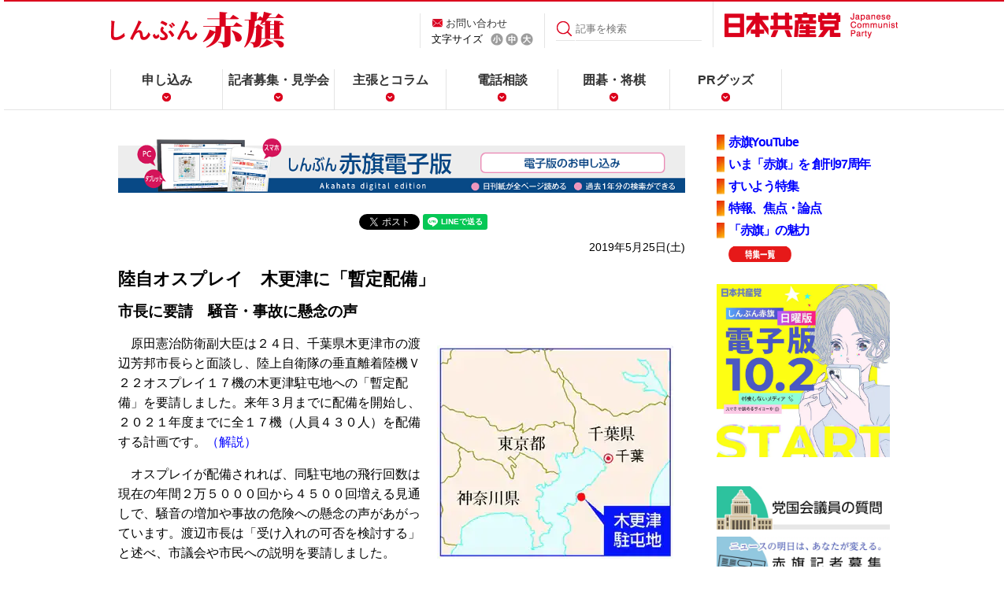

--- FILE ---
content_type: text/html; charset=utf-8
request_url: https://accounts.google.com/o/oauth2/postmessageRelay?parent=https%3A%2F%2Fwww.jcp.or.jp&jsh=m%3B%2F_%2Fscs%2Fabc-static%2F_%2Fjs%2Fk%3Dgapi.lb.en.2kN9-TZiXrM.O%2Fd%3D1%2Frs%3DAHpOoo_B4hu0FeWRuWHfxnZ3V0WubwN7Qw%2Fm%3D__features__
body_size: 161
content:
<!DOCTYPE html><html><head><title></title><meta http-equiv="content-type" content="text/html; charset=utf-8"><meta http-equiv="X-UA-Compatible" content="IE=edge"><meta name="viewport" content="width=device-width, initial-scale=1, minimum-scale=1, maximum-scale=1, user-scalable=0"><script src='https://ssl.gstatic.com/accounts/o/2580342461-postmessagerelay.js' nonce="ZvyD191Xb0qCIcyjwG0IrA"></script></head><body><script type="text/javascript" src="https://apis.google.com/js/rpc:shindig_random.js?onload=init" nonce="ZvyD191Xb0qCIcyjwG0IrA"></script></body></html>